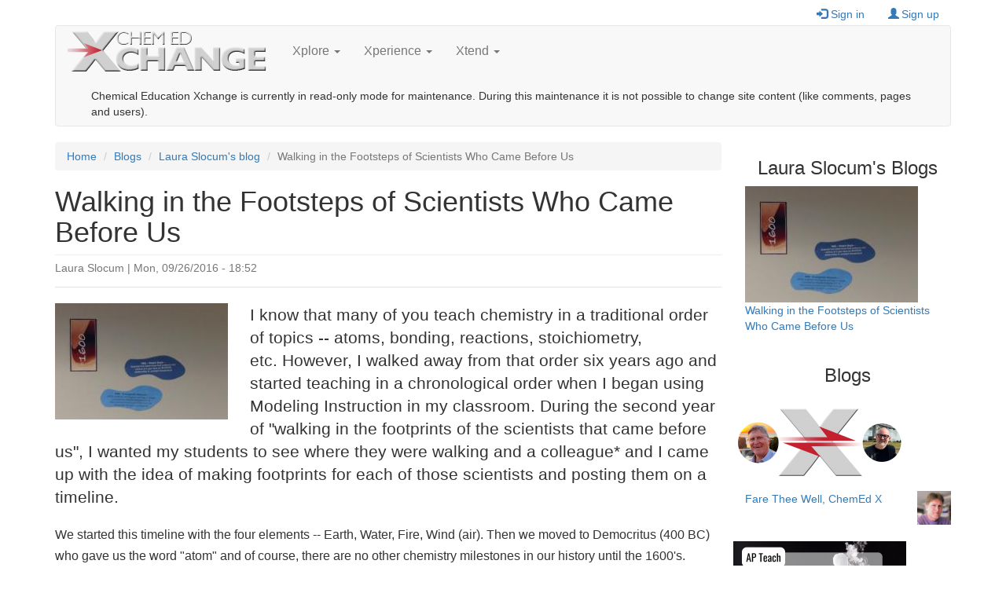

--- FILE ---
content_type: text/html; charset=utf-8
request_url: https://chemedx.org/comment/1272
body_size: 52576
content:
<!DOCTYPE html>
<html lang="en" dir="ltr"
  xmlns:fb="https://ogp.me/ns/fb#"
  xmlns:og="https://ogp.me/ns#">
<head>
  <link rel="profile" href="http://www.w3.org/1999/xhtml/vocab" />
  <meta name="viewport" content="width=device-width, initial-scale=1.0">
  <meta http-equiv="Content-Type" content="text/html; charset=utf-8" />
<script type="text/x-mathjax-config">
MathJax.Hub.Config({
  extensions: ['tex2jax.js'],
  jax: ['input/TeX','output/HTML-CSS'],
  tex2jax: {
    inlineMath: [ ['$','$'], ['\\(','\\)'] ],
    processEscapes: true,
    processClass: 'tex2jax',
    ignoreClass: 'html'
  },
  showProcessingMessages: false,
  messageStyle: 'none'
});
</script><link rel="shortcut icon" href="https://chemedx.org/sites/all/themes/chemedx_bootstrap/favicon.ico" type="image/vnd.microsoft.icon" />
<link rel="apple-touch-icon" href="https://chemedx.org/sites/all/themes/chemedx_bootstrap/apple-touch-icon.png" type="image/png" />
<link rel="apple-touch-icon-precomposed" href="https://chemedx.org/sites/all/themes/chemedx_bootstrap/apple-touch-icon-precomposed.png" type="image/png" />
<meta name="description" content="I started teaching in a chronological order when I began using Modeling Instruction in my classroom. During the second year of &quot;walking in the footprints of the scientists that came before us&quot;, I wanted my students to see where they were walking and a colleague and I came up with the idea of making footprints for each of those scientists and posting them on a timeline." />
<meta name="generator" content="Drupal 7 (https://www.drupal.org)" />
<link rel="canonical" href="https://chemedx.org/blog/walking-footsteps-scientists-who-came-us" />
<link rel="shortlink" href="https://chemedx.org/node/3609" />
<meta property="og:site_name" content="Chemical Education Xchange" />
<meta property="og:type" content="article" />
<meta property="og:title" content="Walking in the Footsteps of Scientists Who Came Before Us" />
<meta property="og:url" content="https://chemedx.org/blog/walking-footsteps-scientists-who-came-us" />
<meta property="og:description" content="I started teaching in a chronological order when I began using Modeling Instruction in my classroom. During the second year of &quot;walking in the footprints of the scientists that came before us&quot;, I wanted my students to see where they were walking and a colleague and I came up with the idea of making footprints for each of those scientists and posting them on a timeline." />
<meta property="og:image" content="https://chemedx.org/sites/www.chemedx.org/files/images/blog/deanna-cullen/walking-footsteps-scientists-came-us.jpg" />
<meta property="og:updated_time" content="2024-01-10T18:20:18-06:00" />
<meta property="og:image:secure_url" content="https://chemedx.org/sites/www.chemedx.org/files/images/blog/deanna-cullen/walking-footsteps-scientists-came-us.jpg" />
<meta property="og:image:type" content="image/jpeg" />
<meta property="og:image:width" content="480" />
<meta property="og:image:height" content="323" />
<meta name="twitter:card" content="summary" />
<meta name="twitter:url" content="https://chemedx.org/blog/walking-footsteps-scientists-who-came-us" />
<meta name="twitter:title" content="Walking in the Footsteps of Scientists Who Came Before Us" />
<meta name="twitter:description" content="I started teaching in a chronological order when I began using Modeling Instruction in my classroom. During the second year of &quot;walking in the footprints of the scientists that came before us&quot;, I" />
<meta name="twitter:image" content="https://chemedx.org/sites/www.chemedx.org/files/images/blog/deanna-cullen/walking-footsteps-scientists-came-us.jpg" />
<meta name="twitter:image:width" content="100" />
<meta name="twitter:image:height" content="100" />
<meta name="twitter:image:alt" content="footsteps" />
<meta property="article:published_time" content="2016-09-26T18:52:02-05:00" />
<meta property="article:modified_time" content="2024-01-10T18:20:18-06:00" />
<meta itemprop="name" content="Walking in the Footsteps of Scientists Who Came Before Us" />
<meta itemprop="description" content="I started teaching in a chronological order when I began using Modeling Instruction in my classroom. During the second year of &quot;walking in the footprints of the scientists that came before us&quot;, I wanted my students to see where they were walking and a colleague and I came up with the idea of making footprints for each of those scientists and posting them on a timeline." />
<meta name="dcterms.title" content="Walking in the Footsteps of Scientists Who Came Before Us" />
<meta name="dcterms.creator" content="Laura Slocum" />
<meta name="dcterms.description" content="I started teaching in a chronological order when I began using Modeling Instruction in my classroom. During the second year of &quot;walking in the footprints of the scientists that came before us&quot;, I wanted my students to see where they were walking and a colleague and I came up with the idea of making footprints for each of those scientists and posting them on a timeline." />
<meta name="dcterms.date" content="2016-09-26T18:52-05:00" />
<meta name="dcterms.type" content="Text" />
<meta name="dcterms.format" content="text/html" />
<meta name="dcterms.identifier" content="https://chemedx.org/blog/walking-footsteps-scientists-who-came-us" />
  <title>Walking in the Footsteps of Scientists Who Came Before Us | Chemical Education Xchange</title>
  <link type="text/css" rel="stylesheet" href="https://chemedx.org/sites/www.chemedx.org/files/css/css_lQaZfjVpwP_oGNqdtWCSpJT1EMqXdMiU84ekLLxQnc4.css" media="all" />
<link type="text/css" rel="stylesheet" href="https://chemedx.org/sites/www.chemedx.org/files/css/css_jQlT8-C5BZcXHcddLu3n3jP3EzdG_qHZBo4rghASCFU.css" media="all" />
<link type="text/css" rel="stylesheet" href="https://chemedx.org/sites/www.chemedx.org/files/css/css_shm0p9hLKXd3sBwWFvxQUOl93-8ip0_g33DVjlf2zSU.css" media="all" />
<link type="text/css" rel="stylesheet" href="https://cdn.jsdelivr.net/npm/bootstrap@3.4.0/dist/css/bootstrap.min.css" media="all" />
<link type="text/css" rel="stylesheet" href="https://cdn.jsdelivr.net/npm/@unicorn-fail/drupal-bootstrap-styles@0.0.2/dist/3.3.1/7.x-3.x/drupal-bootstrap.min.css" media="all" />
<link type="text/css" rel="stylesheet" href="https://chemedx.org/sites/www.chemedx.org/files/css/css_U_vJfGAjp8zGzdk692NMatXJvUkH8bCQDCDwZ5TvHII.css" media="all" />
<link type="text/css" rel="stylesheet" href="https://chemedx.org/sites/www.chemedx.org/files/css/css_erdl88I0p2xutLP1iLq7SbugARuzPyFc5iZQwiI-0VM.css" media="all" />
  <!-- HTML5 element support for IE6-8 -->
  <!--[if lt IE 9]>
    <script src="https://cdn.jsdelivr.net/html5shiv/3.7.3/html5shiv-printshiv.min.js"></script>
  <![endif]-->
  <script src="https://chemedx.org/sites/www.chemedx.org/files/js/js_Pt6OpwTd6jcHLRIjrE-eSPLWMxWDkcyYrPTIrXDSON0.js"></script>
<script src="https://chemedx.org/sites/www.chemedx.org/files/js/js_NpQFy4NWHBHFtoJaFKk6AseR-P7p_c-mnqnAKAvjj5g.js"></script>
<script src="https://cdn.jsdelivr.net/npm/bootstrap@3.4.0/dist/js/bootstrap.min.js"></script>
<script>document.createElement( "picture" );</script>
<script src="https://chemedx.org/sites/www.chemedx.org/files/js/js_qNj61-LUkfzCNHyW589V27xabub5j3fjjbyp9-1_TRg.js"></script>
<script src="https://chemedx.org/sites/www.chemedx.org/files/js/js_-z9ax8Nm8ez6XqbyWkVGXI3yZZ5JjAWOKRp9x_2n2vM.js"></script>
<script src="https://www.googletagmanager.com/gtag/js?id=UA-30446442-1"></script>
<script>window.google_analytics_domain_name = "none";window.google_analytics_uacct = "UA-30446442-1";window.dataLayer = window.dataLayer || [];function gtag(){dataLayer.push(arguments)};gtag("js", new Date());gtag("set", "developer_id.dMDhkMT", true);gtag("config", "UA-30446442-1", {"groups":"default","linker":{"domains":["www.jce.divched.org","store.jce.divched.org","www.chemedx.org","chemedx.org"]}});</script>
<script src="https://chemedx.org/sites/www.chemedx.org/files/js/js_EKdpg4-6SRzDSpeU9YwIsE3AQvHtZHa9eDMTVpVf1OQ.js"></script>
<script src="https://cdnjs.cloudflare.com/ajax/libs/mathjax/2.7.1/MathJax.js?config=TeX-AMS-MML_HTMLorMML"></script>
<script src="https://chemedx.org/sites/www.chemedx.org/files/js/js_F5Pcl2HuH8TjKB2KUciyaxfqFjUB9bKIn0niKzaKpJ0.js"></script>
<script>jQuery.extend(Drupal.settings, {"basePath":"\/","pathPrefix":"","setHasJsCookie":0,"ajaxPageState":{"theme":"chemedx_bootstrap","theme_token":"V3QwG-UXyAuRl-Vo2oJEvUAZRPDvkRI800HjiTzQD3M","jquery_version":"1.12","jquery_version_token":"SS9qI8JvDXPb78N6vnqDYgYgL89Jn7POlCPGh6Pt_1A","js":{"sites\/all\/modules\/contrib\/picture\/picturefill2\/picturefill.min.js":1,"sites\/all\/modules\/contrib\/picture\/picture.min.js":1,"0":1,"sites\/all\/themes\/bootstrap\/js\/bootstrap.js":1,"sites\/all\/modules\/contrib\/jquery_update\/replace\/jquery\/1.12\/jquery.min.js":1,"misc\/jquery-extend-3.4.0.js":1,"misc\/jquery-html-prefilter-3.5.0-backport.js":1,"misc\/jquery.once.js":1,"misc\/drupal.js":1,"sites\/all\/modules\/contrib\/jquery_update\/js\/jquery_browser.js":1,"sites\/all\/modules\/contrib\/jquery_update\/replace\/ui\/external\/jquery.cookie.js":1,"sites\/all\/modules\/contrib\/jquery_update\/replace\/jquery.form\/4\/jquery.form.min.js":1,"misc\/ajax.js":1,"sites\/all\/modules\/contrib\/jquery_update\/js\/jquery_update.js":1,"https:\/\/cdn.jsdelivr.net\/npm\/bootstrap@3.4.0\/dist\/js\/bootstrap.min.js":1,"1":1,"sites\/all\/modules\/contrib\/entityreference\/js\/entityreference.js":1,"sites\/all\/modules\/contrib\/mathjax\/mathjax.js":1,"sites\/all\/modules\/contrib\/cleantalk\/src\/js\/apbct-public.js":1,"sites\/all\/modules\/contrib\/service_links\/js\/facebook_share.js":1,"sites\/all\/modules\/contrib\/service_links\/js\/twitter_button.js":1,"sites\/all\/modules\/contrib\/service_links\/js\/facebook_like.js":1,"sites\/all\/modules\/contrib\/service_links\/js\/google_plus_one.js":1,"sites\/all\/modules\/contrib\/views\/js\/base.js":1,"sites\/all\/themes\/bootstrap\/js\/misc\/_progress.js":1,"sites\/all\/modules\/contrib\/views\/js\/ajax_view.js":1,"sites\/all\/modules\/contrib\/google_analytics\/googleanalytics.js":1,"https:\/\/www.googletagmanager.com\/gtag\/js?id=UA-30446442-1":1,"2":1,"sites\/all\/modules\/contrib\/field_group\/field_group.js":1,"sites\/all\/modules\/contrib\/extlink\/js\/extlink.js":1,"https:\/\/cdnjs.cloudflare.com\/ajax\/libs\/mathjax\/2.7.1\/MathJax.js?config=TeX-AMS-MML_HTMLorMML":1,"sites\/all\/themes\/bootstrap\/js\/modules\/views\/js\/ajax_view.js":1,"sites\/all\/themes\/bootstrap\/js\/misc\/ajax.js":1},"css":{"modules\/system\/system.base.css":1,"sites\/all\/modules\/contrib\/simplenews\/simplenews.css":1,"modules\/field\/theme\/field.css":1,"modules\/node\/node.css":1,"sites\/all\/modules\/contrib\/picture\/picture_wysiwyg.css":1,"sites\/all\/modules\/contrib\/extlink\/css\/extlink.css":1,"sites\/all\/modules\/contrib\/views\/css\/views.css":1,"sites\/all\/modules\/contrib\/ckeditor\/css\/ckeditor.css":1,"sites\/all\/modules\/contrib\/media\/modules\/media_wysiwyg\/css\/media_wysiwyg.base.css":1,"sites\/all\/modules\/contrib\/amazon\/amazon.css":1,"sites\/all\/modules\/contrib\/ctools\/css\/ctools.css":1,"sites\/all\/modules\/contrib\/tagclouds\/tagclouds.css":1,"https:\/\/cdn.jsdelivr.net\/npm\/bootstrap@3.4.0\/dist\/css\/bootstrap.min.css":1,"https:\/\/cdn.jsdelivr.net\/npm\/@unicorn-fail\/drupal-bootstrap-styles@0.0.2\/dist\/3.3.1\/7.x-3.x\/drupal-bootstrap.min.css":1,"sites\/all\/themes\/chemedx_bootstrap\/css\/style.css":1,"sites\/all\/themes\/chemedx_bootstrap\/css\/commerce_checkout.theme.css":1,"sites\/all\/themes\/chemedx_bootstrap\/font-awesome\/css\/font-awesome.min.css":1}},"ws_fs":{"type":"button_count","app_id":"150123828484431","css":"","locale":"en_US"},"ws_fl":{"width":50,"height":21},"ws_gpo":{"size":"","annotation":"none","lang":"","callback":"","width":300},"views":{"ajax_path":"\/views\/ajax","ajaxViews":{"views_dom_id:9b08807e7c2d20ee340307a9537b0a68":{"view_name":"taxonomy_terms_filtered","view_display_id":"block_1","view_args":"walking-footsteps-scientists-who-came-us","view_path":"node\/3609","view_base_path":"taxonomy-terms-filtered\/%","view_dom_id":"9b08807e7c2d20ee340307a9537b0a68","pager_element":0}}},"urlIsAjaxTrusted":{"\/views\/ajax":true,"\/comment\/1272":true},"googleanalytics":{"account":["UA-30446442-1"],"trackOutbound":1,"trackMailto":1,"trackDownload":1,"trackDownloadExtensions":"7z|aac|arc|arj|asf|asx|avi|bin|csv|doc(x|m)?|dot(x|m)?|exe|flv|gif|gz|gzip|hqx|jar|jpe?g|js|mp(2|3|4|e?g)|mov(ie)?|msi|msp|pdf|phps|png|ppt(x|m)?|pot(x|m)?|pps(x|m)?|ppam|sld(x|m)?|thmx|qtm?|ra(m|r)?|sea|sit|tar|tgz|torrent|txt|wav|wma|wmv|wpd|xls(x|m|b)?|xlt(x|m)|xlam|xml|z|zip","trackColorbox":1,"trackDomainMode":2,"trackCrossDomains":["www.jce.divched.org","store.jce.divched.org","www.chemedx.org","chemedx.org"]},"field_group":{"hidden":"full"},"extlink":{"extTarget":0,"extClass":"ext","extLabel":"(link is external)","extImgClass":0,"extIconPlacement":"append","extSubdomains":1,"extExclude":"","extInclude":"","extCssExclude":"","extCssExplicit":"","extAlert":0,"extAlertText":"This link will take you to an external web site. We are not responsible for their content.","mailtoClass":"mailto","mailtoLabel":"(link sends e-mail)","extUseFontAwesome":false},"bootstrap":{"anchorsFix":1,"anchorsSmoothScrolling":1,"formHasError":1,"popoverEnabled":1,"popoverOptions":{"animation":1,"html":0,"placement":"right","selector":"","trigger":"click","triggerAutoclose":1,"title":"","content":"","delay":0,"container":"body"},"tooltipEnabled":1,"tooltipOptions":{"animation":1,"html":0,"placement":"auto left","selector":"","trigger":"hover focus","delay":0,"container":"body"}}});</script>
</head>
<body class="html not-front not-logged-in one-sidebar sidebar-second page-node page-node- page-node-3609 node-type-blog">
  <div id="skip-link">
    <a href="#main-content" class="element-invisible element-focusable">Skip to main content</a>
  </div>
    <header role="toolbar" id="user-header">
  <div class="container">
      <div class="region region-user-region">
    <section id="block-system-user-menu" class="block block-system hidden-print block-menu clearfix">
                <h2 class="block-title"> </h2>
            <ul class="menu nav"><li class="first leaf"><a href="/user/login?current=node/3609" title="Sign in to your ChemEd X account"><span class="icon glyphicon glyphicon-log-in" aria-hidden="true"></span>Sign in</a></li>
<li class="last leaf"><a href="/user/register" title="Create a new ChemEd X account"><span class="icon glyphicon glyphicon-user" aria-hidden="true"></span>Sign up</a></li>
</ul>  </section>
  </div>
  </div>
</header>
<header id="navbar" role="banner" class="navbar container navbar-default">
  <div class="container">
    <div class="navbar-header">
              <a class="logo navbar-btn pull-left" href="/" title="Home">
          <img src="https://chemedx.org/sites/all/themes/chemedx_bootstrap/logo.png" alt="Home" />
        </a>
      
      
              <button type="button" class="navbar-toggle" data-toggle="collapse" data-target="#navbar-collapse">
          <span class="sr-only">Toggle navigation</span>
          <span class="icon-bar"></span>
          <span class="icon-bar"></span>
          <span class="icon-bar"></span>
        </button>
          </div>

          <div class="navbar-collapse collapse" id="navbar-collapse">
        <nav role="navigation">
                      <ul class="menu nav navbar-nav"><li class="first expanded dropdown"><a href="/page/xplore" title="" class="dropdown-toggle" data-toggle="dropdown">Xplore <span class="caret"></span></a><ul class="dropdown-menu"><li class="first leaf"><a href="/page/activity">Activities</a></li>
<li class="leaf"><a href="/page/article" title="">Articles</a></li>
<li class="leaf"><a href="/ACCT" title="Assessing for change in chemical thinking articles">Chemical Thinking</a></li>
<li class="leaf"><a href="/page/newsletters" title="Monthly newsletters">Newsletters</a></li>
<li class="leaf"><a href="/page/video">Videos</a></li>
<li class="last leaf"><a href="/jce-products">ChemEd X Web Software</a></li>
</ul></li>
<li class="expanded dropdown"><a href="/page/xperience" title="" class="dropdown-toggle" data-toggle="dropdown">Xperience <span class="caret"></span></a><ul class="dropdown-menu"><li class="first leaf"><a href="/page/blog">Blogs</a></li>
<li class="leaf"><a href="/article/chemed-x-talks-chembasics-talks-schedule-and-recordings" title="ChemEd X Talks">Professional Development</a></li>
<li class="last leaf"><a href="/page/contribute" title="Share your experience by contributing original content to ChemEd X">Contribute</a></li>
</ul></li>
<li class="last expanded dropdown"><a href="/page/xtend" title="" class="dropdown-toggle" data-toggle="dropdown">Xtend <span class="caret"></span></a><ul class="dropdown-menu"><li class="first leaf"><a href="/page/event">Events</a></li>
<li class="last leaf"><a href="/page/pick">Picks</a></li>
</ul></li>
</ul>                                            <div class="region region-navigation">
    <section id="block-search-api-page-default-node-index-search-page" class="block block-search-api-page clearfix">

      
  <form class="navbar-form navbar-right" role="search" action="/comment/1272" method="post" id="search-api-page-search-form-default-node-index-search-page" accept-charset="UTF-8"><div><input type="hidden" name="form_build_id" value="form-hMST3Zt-yWBTk_z049snbVzgYTckBSYIFA5dhrp-67k" />
<input type="hidden" name="form_id" value="search_api_page_search_form_default_node_index_search_page" />
<div class="messages warning">Chemical Education Xchange is currently in read-only mode for maintenance. During this maintenance it is not possible to change site content (like comments, pages and users).</div></div></form>
</section>
  </div>
                  </nav>
      </div>
      </div>
</header>

<div class="main-container container">

  <header role="banner" id="page-header">
    
      </header> <!-- /#page-header -->

  <div class="row">

    
    <section class="col-sm-9">
            <ol class="breadcrumb"><li><a href="/">Home</a></li>
<li><a href="/blog">Blogs</a></li>
<li><a href="/blog/477">Laura Slocum&#039;s blog</a></li>
<li class="active">Walking in the Footsteps of Scientists Who Came Before Us</li>
</ol>      <a id="main-content"></a>
                          <h1 class="page-header">Walking in the Footsteps of Scientists Who Came Before Us</h1>
                  
                    <div class="region region-content">
    <section id="block-system-main" class="block block-system clearfix">

      
  <article id="node-3609" class="node node-blog node-promoted clearfix">
    <header>
                    <div class="submitted">
            <span class="username">Laura Slocum</span> | Mon, 09/26/2016 - 18:52          </div>
      </header>
    <div class="field field-name-field-image field-type-image field-label-hidden"><div class="field-items"><div class="field-item even"><img class="img-responsive" src="https://chemedx.org/sites/www.chemedx.org/files/styles/medium/public/images/blog/deanna-cullen/walking-footsteps-scientists-came-us.jpg?itok=i7_2U6IC" width="220" height="148" alt="footsteps" title="footsteps" /></div></div></div><div class="field field-name-body field-type-text-with-summary field-label-hidden"><div class="field-items"><div class="field-item even"><div class="tex2jax"><p class="lead">I know that many of you teach chemistry in a traditional order of topics -- atoms, bonding, reactions, stoichiometry, etc. However, I walked away from that order six years ago and started teaching in a chronological order when I began using Modeling Instruction in my classroom. During the second year of "walking in the footprints of the scientists that came before us", I wanted my students to see where they were walking and a colleague* and I came up with the idea of making footprints for each of those scientists and posting them on a timeline.</p>
<div>We started this timeline with the four elements -- Earth, Water, Fire, Wind (air). Then we moved to Democritus (400 BC) who gave us the word "atom" and of course, there are no other chemistry milestones in our history until the 1600's.</div>
<div>
<div class="media-element-container media-wysiwyg">
<div id="file-10808" class="file file-image file-image-jpeg">
<h2 class="element-invisible"><a href="/file/images/earthfirewind">earth,fire,wind</a></h2>
<div class="content">
    <img height="769" width="1200" style="width: 1000px; height: 641px;" class="media-element file-wysiwyg img-responsive" data-delta="1" src="https://www.chemedx.org/sites/www.chemedx.org/files/styles/chemedx_medium/public/img_0206.jpg?itok=VUil5H2f" alt="" />  </div>
</div>
</div>
</div>
<div> </div>
<div>Attached to this post, you will find the elements (earth, water, fire &amp; wind) the quote I use with the elements, the timeline date markers, and the footprints. These are all in WORD documents and the color of the footprint can easily be changed to "fit" the teachers classroom, as can the date marker, etc. You may put the timeline up all at one time or add to it as the year progresses. Either way, I hope that it will be a useful tool for your curriculum.</div>
<div> </div>
<div>NOTE: As of 3/30/17 - The posters have been compiled into 8.5" x 11" and tabloid size sets that you may download. You will still find two Word documents that you may edit if you wish to add more "steps" to your timeline. </div>
<div> </div>
<div>
<div class="media-element-container media-wysiwyg">
<div id="file-10810" class="file file-image file-image-jpeg">
<h2 class="element-invisible"><a href="/file/images/footprints-2">footprints 2</a></h2>
<div class="content">
    <img height="724" width="1200" style="width: 750px; height: 452px;" class="media-element file-wysiwyg img-responsive" data-delta="2" src="https://www.chemedx.org/sites/www.chemedx.org/files/styles/chemedx_medium/public/img_0208.jpg?itok=LZL-Csby" alt="" />  </div>
</div>
</div>
</div>
<div>
<div class="media-element-container media-wysiwyg">
<div id="file-10809" class="file file-image file-image-jpeg">
<h2 class="element-invisible"><a href="/file/images/steps-1">steps 1</a></h2>
<div class="content">
    <img height="426" width="1200" style="width: 750px; height: 266px;" class="media-element file-wysiwyg img-responsive" data-delta="3" src="https://www.chemedx.org/sites/www.chemedx.org/files/styles/chemedx_medium/public/img_0207.jpg?itok=idZ_72OL" alt="" />  </div>
</div>
</div>
</div>
<div>
<div class="media-element-container media-media_original">
<div id="file-11379" class="file file-image file-image-png">
<h2 class="element-invisible"><a href="/file/images/screen-shot-2017-03-29-93400-am-0">screen_shot_2017-03-29_at_9.34.00_am.png</a></h2>
<div class="content">
    <img alt="Footstep quote" title="Footsteps quote" height="171" width="440" class="media-element file-media-original img-responsive" data-delta="5" src="https://www.chemedx.org/sites/www.chemedx.org/files/screen_shot_2017-03-29_at_9.34.00_am_0.png" />  </div>
</div>
</div>
<div class="media-element-container media-media_original">
<div id="file-11381" class="file file-image file-image-png">
<h2 class="element-invisible"><a href="/file/images/screen-shot-2017-03-29-93507-am-0">screen_shot_2017-03-29_at_9.35.07_am.png</a></h2>
<div class="content">
    <img alt="Lavoisier Footstep" title="Lavoisier Footstep" height="171" width="440" class="media-element file-media-original img-responsive" data-delta="6" src="https://www.chemedx.org/sites/www.chemedx.org/files/screen_shot_2017-03-29_at_9.35.07_am_0.png" />  </div>
</div>
</div>
</div>
<div> </div>
<div class="rteindent1"><em>*I would like to acknowledge my colleage, Bill Thornburgh, that helped me develop this idea. He is working on his PhD in Science Education at University of Louisville.</em></div>
<div> </div>
<div>Laura Slocum was honored as the 2017 James Bryant Conant Awardee. Read <a href="https://www.chemedx.org/blog/tracing-steps-conant-award">Tracing the Steps to the Conant Award</a> (accessed 9/2017).</div>
<div> </div>
<div class="rteindent1"><em>NOTE: As of 3/30/17 - The original set of posters have been compiled into 8.5" x 11" and tabloid size sets that you may download. You will still find two Word documents that you may edit if you wish to add more "steps" to your timeline. </em><i>Also, the author published 12 additional footsteps on 4/24/17 to add to the timeline. You will find them as one pdf as supporting information.</i></div>
<div> </div>
<div> </div>
<div> </div>
</div></div></div></div><div class="field field-name-field-file-download field-type-file field-label-above"><div class="field-label">Supporting Information:&nbsp;</div><div class="field-items"><div class="field-item even"><span class="file"><img class="file-icon" alt="Microsoft Office document icon" title="application/msword" src="/modules/file/icons/x-office-document.png" /> <a href="https://chemedx.org/system/files/millikan_color.doc" type="application/msword; length=27136" title="millikan_color.doc">Millikan footprint</a></span></div><div class="field-item odd"><span class="file"><img class="file-icon" alt="Microsoft Office document icon" title="application/msword" src="/modules/file/icons/x-office-document.png" /> <a href="https://chemedx.org/system/files/1784priestly_color-2.doc" type="application/msword; length=27648" title="1784priestly_color-2.doc">Priestly</a></span></div><div class="field-item even"><span class="file"><img class="file-icon" alt="PDF icon" title="application/pdf" src="/modules/file/icons/application-pdf.png" /> <a href="https://chemedx.org/system/files/8.5x11_slocum_print_x2.pdf" type="application/pdf; length=2706879" title="8.5x11_slocum_print_x2.pdf">8.5 X 11 poster set </a></span></div><div class="field-item odd"><span class="file"><img class="file-icon" alt="PDF icon" title="application/pdf" src="/modules/file/icons/application-pdf.png" /> <a href="https://chemedx.org/system/files/tabloid_slocum_print_x2_0.pdf" type="application/pdf; length=3218833" title="tabloid size poster set">Tabloid size poster set </a></span></div><div class="field-item even"><span class="file"><img class="file-icon" alt="PDF icon" title="application/pdf" src="/modules/file/icons/application-pdf.png" /> <a href="https://chemedx.org/system/files/additional_footsteps_0.pdf" type="application/pdf; length=642944" title="Additional Footsteps">Additional Footsteps added 4/24/17</a></span></div></div></div><div class="field field-name-field-concept-taxonomy field-type-taxonomy-term-reference field-label-inline clearfix"><div class="field-label">Concepts:&nbsp;</div><div class="field-items"><div class="field-item even"><a href="/category/concepts/atomic-theory">atomic theory</a></div></div></div><div class="field field-name-field-collection field-type-taxonomy-term-reference field-label-inline clearfix"><div class="field-label">Collection:&nbsp;</div><div class="field-items"><div class="field-item even"><a href="/category/collection/modeling-instruction">Modeling Instruction</a></div></div></div><div class="field field-name-field-community field-type-taxonomy-term-reference field-label-above"><div class="field-label">Community:&nbsp;</div><div class="field-items"><div class="field-item even"><a href="/category/community/high-school">high school</a></div></div></div>    <footer>
    <div class="footer-wrapper col-xs-12">
            <section id="block-views-node-taxonomy-terms-block" class="block block-views clearfix">

        <h2 class="block-title">Related: </h2>
    
  <div class="view view-node-taxonomy-terms view-id-node_taxonomy_terms view-display-id-block btn-group view-dom-id-77592f39d1dd6b10e765fc7b0bf81302">
        
  
  
      <div class="view-content">
        <div class="pull-left">
      
  <div class="views-field views-field-name btn btn-default">        <span class="field-content"><a href="/category/tags/timeline">timeline</a></span>  </div>  </div>
  <div class="pull-left">
      
  <div class="views-field views-field-name btn btn-default">        <span class="field-content"><a href="/category/tags/modeling-instruction">Modeling Instruction</a></span>  </div>  </div>
  <div class="pull-left">
      
  <div class="views-field views-field-name btn btn-default">        <span class="field-content"><a href="/category/tags/footsteps">footsteps</a></span>  </div>  </div>
  <div class="pull-left">
      
  <div class="views-field views-field-name btn btn-default">        <span class="field-content"><a href="/category/pedagogy/communication">communication</a></span>  </div>  </div>
  <div class="pull-left">
      
  <div class="views-field views-field-name btn btn-default">        <span class="field-content"><a href="/category/pedagogy/modeling">modeling</a></span>  </div>  </div>
  <div class="pull-left">
      
  <div class="views-field views-field-name btn btn-default">        <span class="field-content"><a href="/category/chemistry-topic/atomic-structure">atomic structure</a></span>  </div>  </div>
  <div class="pull-left">
      
  <div class="views-field views-field-name btn btn-default">        <span class="field-content"><a href="/category/domain/chemistry">Chemistry</a></span>  </div>  </div>
  <div class="pull-left">
      
  <div class="views-field views-field-name btn btn-default">        <span class="field-content"><a href="/category/domain/history">History</a></span>  </div>  </div>
    </div>
  
  
  
  
  
  
</div>
</section>
                  <section id="block-views-content-author" class="block block-views clearfix">

      
  <div class="view view-content view-id-content view-display-id-author view-dom-id-ceba33b858843c8930446ccbc5995d2a">
        
  
  
      <div class="view-content">
        <div>
      
  <div class="views-field views-field-picture pull-left">        <div class="field-content"><img class="img-responsive center-block" src="https://chemedx.org/sites/www.chemedx.org/files/styles/media_thumbnail/public/pictures/picture-477-1458677149.jpg?itok=zwct4xif" width="100" height="100" alt="Laura Slocum&#039;s picture" /></div>  </div>  
  <div class="views-field views-field-name pull-left">        <span class="field-content"><span class="username">Laura Slocum</span></span>  </div>  
  <div class="views-field views-field-field-user-affiliation">        <div class="field-content">Moorestown Friends School</div>  </div>  </div>
    </div>
  
  
  
  
  
  
</div>
</section>
              <ul class="links list-inline"><li class="comment-add first"></li>
<li class="blog_usernames_blog last"><a href="/blog/477" title="Read Laura Slocum&#039;s latest blog entries.">Laura Slocum&#039;s blog</a></li>
</ul>          </div>
  </footer>
    <div id="comments" class="comment-wrapper col-xs-12 well">
            <a href="#comment-add-form">Join the conversation.</a>      <h4 class="moderation-notice"><small>All comments must abide by the <a href="/page/comment-policy">ChemEd X Comment Policy</a>, are subject to review, and may be edited. Please allow one business day for your comment to be posted, if it is accepted.</small></h4>      <h2 class="title inline-block">Comments <span class="badge">7</span></h2>
          
    <a id="comment-812"></a>
<article class="comment odd clearfix" class="clearfix">
  <header>
              <h3><a href="/comment/812#comment-812" class="permalink" rel="bookmark">Thank you! I know exactly</a></h3>
          </header>

  <div class="attribution">
      <div class="user-picture">
    <img class="img-responsive" src="https://chemedx.org/sites/www.chemedx.org/files/styles/medium/public/pictures/picture-4859-1515807467.jpg?itok=hDyu9ssD" alt="Lauren Stewart&#039;s picture" title="Lauren Stewart&#039;s picture" />  </div>
    <footer class="comment-submitted">
        <span class="username">Lauren Stewart</span> | Mon, 09/26/2016 - 10:23    </footer>
  </div>

  <div class="comment-text">
    <div class="comment-arrow"></div>
    <div class="content">
      <div class="field field-name-comment-body field-type-text-long field-label-hidden"><div class="field-items"><div class="field-item even"><p>Thank you! I know exactly where this is going to in my classroom and it fits perfectly with "The Model so Far"!</p></div></div></div>          </div> <!-- /.content -->

          <nav class="links comment-links pull-right clearfix"><ul class="links list-inline"><li class="attributes first"></li>
<li class="comment-reply"></li>
<li class="comment-edit"></li>
<li class="comment-delete"></li>
<li class="comment-approve last"></li>
</ul></nav>
      </div> <!-- /.comment-text -->

</article>
<a id="comment-813"></a>
<article class="comment even clearfix" class="clearfix">
  <header>
              <h3><a href="/comment/813#comment-813" class="permalink" rel="bookmark">Will Use!</a></h3>
          </header>

  <div class="attribution">
      <div class="user-picture">
    <img class="img-responsive" src="https://chemedx.org/sites/www.chemedx.org/files/styles/medium/public/pictures/picture-5762-1486038904.jpg?itok=fyK5ffJu" alt="Kaleb Underwood&#039;s picture" title="Kaleb Underwood&#039;s picture" />  </div>
    <footer class="comment-submitted">
        <span class="username">Kaleb Underwood</span> | Wed, 09/28/2016 - 21:36    </footer>
  </div>

  <div class="comment-text">
    <div class="comment-arrow"></div>
    <div class="content">
      <div class="field field-name-comment-body field-type-text-long field-label-hidden"><div class="field-items"><div class="field-item even"><p>Thank you, Laura! This is amazing. I plan on using these and expanding on it as well! Names that come to mind immediately (as I wrap up Unit 2) are Charles, Gay-Lussac, Davy, Farenheit....</p></div></div></div>          </div> <!-- /.content -->

          <nav class="links comment-links pull-right clearfix"><ul class="links list-inline"><li class="attributes first"></li>
<li class="comment-reply"></li>
<li class="comment-edit"></li>
<li class="comment-delete"></li>
<li class="comment-approve last"></li>
</ul></nav>
      </div> <!-- /.comment-text -->

</article>
<a id="comment-814"></a>
<article class="comment comment-by-node-author odd clearfix" class="clearfix">
  <header>
              <h3><a href="/comment/814#comment-814" class="permalink" rel="bookmark">Glad these are benefiting you!!!</a></h3>
          </header>

  <div class="attribution">
      <div class="user-picture">
    <img class="img-responsive" src="https://chemedx.org/sites/www.chemedx.org/files/styles/medium/public/pictures/picture-477-1458677149.jpg?itok=n718u4US" alt="Laura Slocum&#039;s picture" title="Laura Slocum&#039;s picture" />  </div>
    <footer class="comment-submitted">
        <span class="username">Laura Slocum</span> | Thu, 09/29/2016 - 14:18    </footer>
  </div>

  <div class="comment-text">
    <div class="comment-arrow"></div>
    <div class="content">
      <div class="field field-name-comment-body field-type-text-long field-label-hidden"><div class="field-items"><div class="field-item even"><p>I have a footprint for Charles and GayLussac -- have included Torricelli and Kelvin, too.  Did NOT think about Davy and would not use Fahrenheit, since I am really trying to get my students to "think metric" and not use the English systems of measurement in our class.</p>
<p>I really do like this idea lots and at Parent Science Night last night a number of parents liked it, too!!!</p></div></div></div>          </div> <!-- /.content -->

          <nav class="links comment-links pull-right clearfix"><ul class="links list-inline"><li class="attributes first"></li>
<li class="comment-reply"></li>
<li class="comment-edit"></li>
<li class="comment-delete"></li>
<li class="comment-approve last"></li>
</ul></nav>
      </div> <!-- /.comment-text -->

</article>
<a id="comment-815"></a>
<article class="comment even clearfix" class="clearfix">
  <header>
              <h3><a href="/comment/815#comment-815" class="permalink" rel="bookmark">What a cool idea! </a></h3>
          </header>

  <div class="attribution">
      <div class="user-picture">
    <img class="img-responsive" src="https://chemedx.org/sites/www.chemedx.org/files/styles/medium/public/pictures/picture-827-1376885896.jpg?itok=zWEx1n-V" alt="Doug Ragan&#039;s picture" title="Doug Ragan&#039;s picture" />  </div>
    <footer class="comment-submitted">
        <span class="username">Doug Ragan</span> | Thu, 09/29/2016 - 15:57    </footer>
  </div>

  <div class="comment-text">
    <div class="comment-arrow"></div>
    <div class="content">
      <div class="field field-name-comment-body field-type-text-long field-label-hidden"><div class="field-items"><div class="field-item even"><div class="tex2jax"><p>Thanks Laura for putting this together.  What a cool idea.  I could post these outside my classroom as footprints leading in where even more can be discovered! Maybe students could even add as we discover more within the timeline!</p>
</div></div></div></div>          </div> <!-- /.content -->

          <nav class="links comment-links pull-right clearfix"><ul class="links list-inline"><li class="attributes first"></li>
<li class="comment-reply"></li>
<li class="comment-edit"></li>
<li class="comment-delete"></li>
<li class="comment-approve last"></li>
</ul></nav>
      </div> <!-- /.comment-text -->

</article>
<a id="comment-816"></a>
<article class="comment odd clearfix" class="clearfix">
  <header>
              <h3><a href="/comment/816#comment-816" class="permalink" rel="bookmark">My scientist list</a></h3>
          </header>

  <div class="attribution">
        <footer class="comment-submitted">
        <span class="username">John Yohe</span> | Sat, 10/01/2016 - 13:49    </footer>
  </div>

  <div class="comment-text">
    <div class="comment-arrow"></div>
    <div class="content">
      <div class="field field-name-comment-body field-type-text-long field-label-hidden"><div class="field-items"><div class="field-item even"><p>I use the scientists to guide through notes on the theory portion of the course (2nd quarter for me).  It holds students interest in a bit different way because they can connect it to people and recognize some of the partnerships and competitors that exist in science.  The nuclear story is especially cool to me, you'll have to do your own research though. (Some repeated)</p>
<p>Atomic theory: Democritus, Robert Boyle, Antoine Lavoisier, Joseph Proust, John Dalton, Amedeo Avogadro, Stanislao Cannizzaro, J.J. Thomson, Robert Millikan, Ernest Rutherford</p>
<p>Electron Theory: (J.J. Thomson), (Ernest Rutherford), Maxwell Planck, Albert Einstein, Niels Bohr, Werner Heisenberg, Wolfgang Pauli, Louis, deBroglie, Erwin Schrodinger, Friedrich Hund</p>
<p>Periodic Table: Hennig Brand, Johann Dobereiner, A.E. Beguyer de Chancourtois, John Newlands, Dmitri Mendeleev, Lord Rayleigh, Earnest Rutherford, Henry Mosely, (Niels Bohr), Glenn Seaborg</p>
<p>Nuclear Age: Wilhelm Roentgen, Henri Becquerel, Marie Curie, (Ernest Rutherford), Frederick Soddy, James Chadwick, Irene Joliet-Curie, Lise Meitner, Glenn Seaborg, Willard Libby</p>
<p>There are certainly far more I could include, and definitely we discuss some more than others, but paints a fuller picture this way.  I like to remind students that our knowledge comes from actual science and discoveries tend to build off the research of others - the reason we communicate our research findings. Also, I like to stress that sometimes we revise our theories because of improvements in technology.</p>

 </div></div></div>          </div> <!-- /.content -->

          <nav class="links comment-links pull-right clearfix"><ul class="links list-inline"><li class="attributes first"></li>
<li class="comment-reply"></li>
<li class="comment-edit"></li>
<li class="comment-delete"></li>
<li class="comment-approve last"></li>
</ul></nav>
      </div> <!-- /.comment-text -->

</article>

<div class="indented"><a id="comment-936"></a>
<article class="comment even clearfix" class="clearfix">
  <header>
              <h3><a href="/comment/936#comment-936" class="permalink" rel="bookmark">pattern to add your own</a></h3>
          </header>

  <div class="attribution">
      <div class="user-picture">
    <img class="img-responsive" src="https://chemedx.org/sites/www.chemedx.org/files/styles/medium/public/pictures/picture-21-1708183453.png?itok=OYDmL1KG" alt="Deanna Cullen&#039;s picture" title="Deanna Cullen&#039;s picture" />  </div>
    <footer class="comment-submitted">
        <span class="username">Deanna Cullen</span> | Tue, 04/25/2017 - 11:12    </footer>
  </div>

  <div class="comment-text">
    <div class="comment-arrow"></div>
    <div class="content">
      <div class="field field-name-comment-body field-type-text-long field-label-hidden"><div class="field-items"><div class="field-item even"><div class="tex2jax"><p>Hi John! Laura Slocum added some footsteps to her timeline this week, so we are highlighting this post again.</p>
<p>I like your list as well. Anyone can add to their own timeline by editing the Word documents that are listed along with the full sets that are PDFs.</p>
<p>Thanks for your interest. </p>
</div></div></div></div>          </div> <!-- /.content -->

          <nav class="links comment-links pull-right clearfix"><ul class="links list-inline"><li class="attributes first"></li>
<li class="comment-reply"></li>
<li class="comment-edit"></li>
<li class="comment-delete"></li>
<li class="comment-approve last"></li>
</ul></nav>
      </div> <!-- /.comment-text -->

</article>
</div><a id="comment-1272"></a>
<article class="comment odd clearfix" class="clearfix">
  <header>
              <h3><a href="/comment/1272#comment-1272" class="permalink" rel="bookmark">Diverse representation?</a></h3>
          </header>

  <div class="attribution">
        <footer class="comment-submitted">
        <span class="username">Danny Doucette</span> | Sun, 04/15/2018 - 09:24    </footer>
  </div>

  <div class="comment-text">
    <div class="comment-arrow"></div>
    <div class="content">
      <div class="field field-name-comment-body field-type-text-long field-label-hidden"><div class="field-items"><div class="field-item even"><p>I like this idea, thanks for sharing!</p>
<p>I wonder if it would be possible to recognize the contributions of women and people of color in these footsteps? I think there are many reasons why the canon of scientific heroes consists mostly of white men, but maybe we can provide a counternarrative that inspires all our students?</p>
<p> </p></div></div></div>          </div> <!-- /.content -->

          <nav class="links comment-links pull-right clearfix"><ul class="links list-inline"><li class="attributes first"></li>
<li class="comment-reply"></li>
<li class="comment-edit"></li>
<li class="comment-delete"></li>
<li class="comment-approve last"></li>
</ul></nav>
      </div> <!-- /.comment-text -->

</article>

      </div>
</article>

</section>
  </div>
    </section>

          <aside class="col-sm-3" role="complementary">
          <div class="region region-sidebar-second">
    <section id="block-views-blogs-block-3" class="block block-views clearfix">

        <h2 class="block-title">Laura Slocum's Blogs</h2>
    
  <div class="view view-blogs view-id-blogs view-display-id-block_3 view-dom-id-1fa422b1af77f2a504e1d6d166ca1bc4">
        
  
  
      <div class="view-content">
        <div class="views-row views-row-1 views-row-odd views-row-first views-row-last clearfix">
      
  <div class="views-field views-field-field-image">        <div class="field-content"><a href="/blog/walking-footsteps-scientists-who-came-us" class="active"><img class="img-responsive" src="https://chemedx.org/sites/www.chemedx.org/files/styles/medium/public/images/blog/deanna-cullen/walking-footsteps-scientists-came-us.jpg?itok=i7_2U6IC" width="220" height="148" alt="footsteps" title="footsteps" /></a></div>  </div>  
  <div class="views-field views-field-title">        <span class="field-content"><a href="/blog/walking-footsteps-scientists-who-came-us" class="active">Walking in the Footsteps of Scientists Who Came Before Us</a></span>  </div>  </div>
    </div>
  
  
  
  
  
  
</div>
</section>
<section id="block-views-blogs-block" class="block block-views clearfix">

        <h2 class="block-title">Blogs</h2>
    
  <div class="view view-blogs view-id-blogs view-display-id-block view-dom-id-cb3209ac80efc2548c59b004ef61b930">
        
  
  
      <div class="view-content">
        <div class="views-row views-row-1 views-row-odd views-row-first row">
      
  <div class="views-field views-field-field-image">        <div class="field-content"><a href="/blog/fare-thee-well-chemed-x"><img class="img-responsive" src="https://chemedx.org/sites/www.chemedx.org/files/styles/medium/public/images/blog/jon-holmes/fare-thee-well-chemed-x.png?itok=g0c0cTyF" width="220" height="124" alt="EiC transition" title="Eic Transition" /></a></div>  </div>  
  <div class="views-field views-field-title col-xs-9">        <span class="field-content"><a href="/blog/fare-thee-well-chemed-x">Fare Thee Well, ChemEd X</a></span>  </div>  
  <div class="views-field views-field-picture col-xs-3">        <div class="field-content"><img class="img-responsive center-block" src="https://chemedx.org/sites/www.chemedx.org/files/styles/thumbnail/public/pictures/picture-2-1330642025.jpg?itok=68GJNnnd" alt="Jon Holmes&#039;s picture" /></div>  </div>  </div>
  <div class="views-row views-row-2 views-row-even row">
      
  <div class="views-field views-field-field-image">        <div class="field-content"><a href="/blog/ap-teach-easing-your-way-ced-unit-4"><img class="img-responsive" src="https://chemedx.org/sites/www.chemedx.org/files/styles/medium/public/images/blog/erica-posthuma/ap-teach-easing-your-way-ced-unit-4.png?itok=jLg4V-GW" width="220" height="124" alt="November 25 APT" title="November 25 APT" /></a></div>  </div>  
  <div class="views-field views-field-title col-xs-9">        <span class="field-content"><a href="/blog/ap-teach-easing-your-way-ced-unit-4">AP Teach Easing your way into CED Unit 4</a></span>  </div>  
  <div class="views-field views-field-picture col-xs-3">        <div class="field-content"><img class="img-responsive center-block" src="https://chemedx.org/sites/www.chemedx.org/files/styles/thumbnail/public/pictures/picture-11022-1717094771.png?itok=7CTEx9ju" alt="Shifra Yonis&#039;s picture" /></div>  </div>  </div>
  <div class="views-row views-row-3 views-row-odd views-row-last row">
      
  <div class="views-field views-field-field-image">        <div class="field-content"><a href="/blog/decoding-molecular-message-dna-structure-function-activity"><img class="img-responsive" src="https://chemedx.org/sites/www.chemedx.org/files/styles/medium/public/images/blog/erica-posthuma/decoding-molecular-message-dna-structure-function-activity.png?itok=bPpfax6Q" width="220" height="124" alt="" /></a></div>  </div>  
  <div class="views-field views-field-title col-xs-9">        <span class="field-content"><a href="/blog/decoding-molecular-message-dna-structure-function-activity">Decoding a Molecular Message: A DNA Structure &amp; Function Activity</a></span>  </div>  
  <div class="views-field views-field-picture col-xs-3">        <div class="field-content"></div>  </div>  </div>
    </div>
  
      <ul class="pager"><li class="pager-previous">&nbsp;</li>
<li class="pager-current">1 of 347</li>
<li class="pager-next"><a title="Go to next page" href="/blog/walking-footsteps-scientists-who-came-us?page=1">next ›</a></li>
</ul>  
  
  
  
  
</div>
</section>
<section id="block-block-13" class="block block-block nopremium-message clearfix">

        <h2 class="block-title">Call for Contributions</h2>
    
  <div class="tex2jax"><p>ChemEd X invites practitioners in the chemistry education community to share their experiences, knowledge and the resources they use in their classroom and laboratory. ChemEd X includes teachers and faculty from many diverse educational settings and who serve all students. We encourage contributions that demonstrate the particular opportunities found in teaching chemistry to diverse audiences from the entire breadth of learning environments. </p>
<h3 class="text-center"><a class="btn btn-lg btn-info" href="/article/chemed-x-call-contributions-0">Contribute</a></h3>
</div>
</section>
  </div>
      </aside>  <!-- /#sidebar-second -->
    
  </div>
</div>

  <footer class="footer container">
      <div class="region region-footer well">
      <div class="region region-blockgroup-footer-row-1 blockgroup row">
    <section id="block-menu-menu-content" class="block block-menu col-md-3 col-sm-6 col-xs-12 clearfix">

        <h2 class="block-title">Content</h2>
    
  <ul class="menu nav"><li class="first leaf"><a href="/page/activity" title="Student-centered resources emphasizing inquiry">Activities</a></li>
<li class="leaf"><a href="/page/article" title="General articles contributed from the ChemEd X community">Articles</a></li>
<li class="leaf"><a href="/page/blog" title="ChemEd X contributors blog about their experiences and interests">Blogs</a></li>
<li class="leaf"><a href="/page/pick" title="ChemEd X contributors and staff pick items of interest">Picks</a></li>
<li class="leaf"><a href="/video" title="ChemEd videos">Video</a></li>
<li class="last leaf"><a href="/jce-products" title="">ChemEd X Software</a></li>
</ul>
</section>
<section id="block-menu-menu-menu-users-footer" class="block block-menu col-md-3 col-sm-6 col-xs-12 clearfix">

        <h2 class="block-title">Members</h2>
    
  <ul class="menu nav"><li class="first leaf"><a href="/user?current=node/3609" title="">Account</a></li>
<li class="leaf"><a href="/page/chemed-x-ambassador-program" title="Become a ChemEd X ambassador. Here is how.">Ambassadors</a></li>
<li class="last leaf"><a href="/page/chemed-x-website-faq" title="Answers to questions about using features of ChemEd X">FAQ</a></li>
</ul>
</section>
<section id="block-menu-menu-menu-about" class="block block-menu col-md-3 col-sm-6 col-xs-12 clearfix">

        <h2 class="block-title">About</h2>
    
  <ul class="menu nav"><li class="first leaf"><a href="/page/about-chemical-education-xchange" title="Rationale for ChemEd X and its history/evolution">About ChemEd X</a></li>
<li class="leaf"><a href="/affiliate/journal-chemical-education" title="Journal of Chemical Education, ChemEd X partner and affiliate">Journal of Chemical Education</a></li>
<li class="leaf"><a href="/affiliate/division-chemical-education-inc" title="ChemEd X is a publication of the Division of Chemical Education, Inc. of the American Chemical Society">Division of Chemical Education</a></li>
<li class="leaf"><a href="/affiliate/american-chemical-society" title="">American Chemical Society</a></li>
<li class="last leaf"><a href="/affiliate/national-science-foundation" title="Some JCE Web Software titles at ChemEd X were developed with funding from NSF">National Science Foundation</a></li>
</ul>
</section>
  </div>
  <div class="region region-blockgroup-footer-row-2 blockgroup row">
    <section id="block-menu-menu-policy-menu" class="block block-menu col-xs-12 col-md-6 clearfix">

      
  <ul class="menu nav"><li class="first leaf"><a href="/page/terms-use" title="By using this web site, you agree to these Terms of Use.">Terms of Use</a></li>
<li class="leaf"><a href="/page/privacy" title="Privacy policy of this web site">Privacy</a></li>
<li class="last leaf"><a href="/contact" title="Send a message to Chemical Education Xchange">Contact Us</a></li>
</ul>
</section>
  </div>
<section id="block-block-2" class="block block-block col-xs-12 text-center text-muted small clearfix">

      
  <div class="tex2jax"><p>Use of ChemEd X web site constitutes acceptance of our <a href="/page/terms-use">Terms of Use</a>.</p>
<p>Copyright © 2022 Division of Chemical Education, Inc. of the American Chemical Society. All rights reserved.</p>
</div>
</section>
  </div>
  </footer>
  <script src="https://chemedx.org/sites/www.chemedx.org/files/js/js_7Ukqb3ierdBEL0eowfOKzTkNu-Le97OPm-UqTS5NENU.js"></script>
<script>ctSetCookie("ct_check_js", "e7292c2b20cd7039e153913fc3731e5d", "0");</script>
<script src="https://chemedx.org/sites/www.chemedx.org/files/js/js_MRdvkC2u4oGsp5wVxBG1pGV5NrCPW3mssHxIn6G9tGE.js"></script>
</body>
</html>
